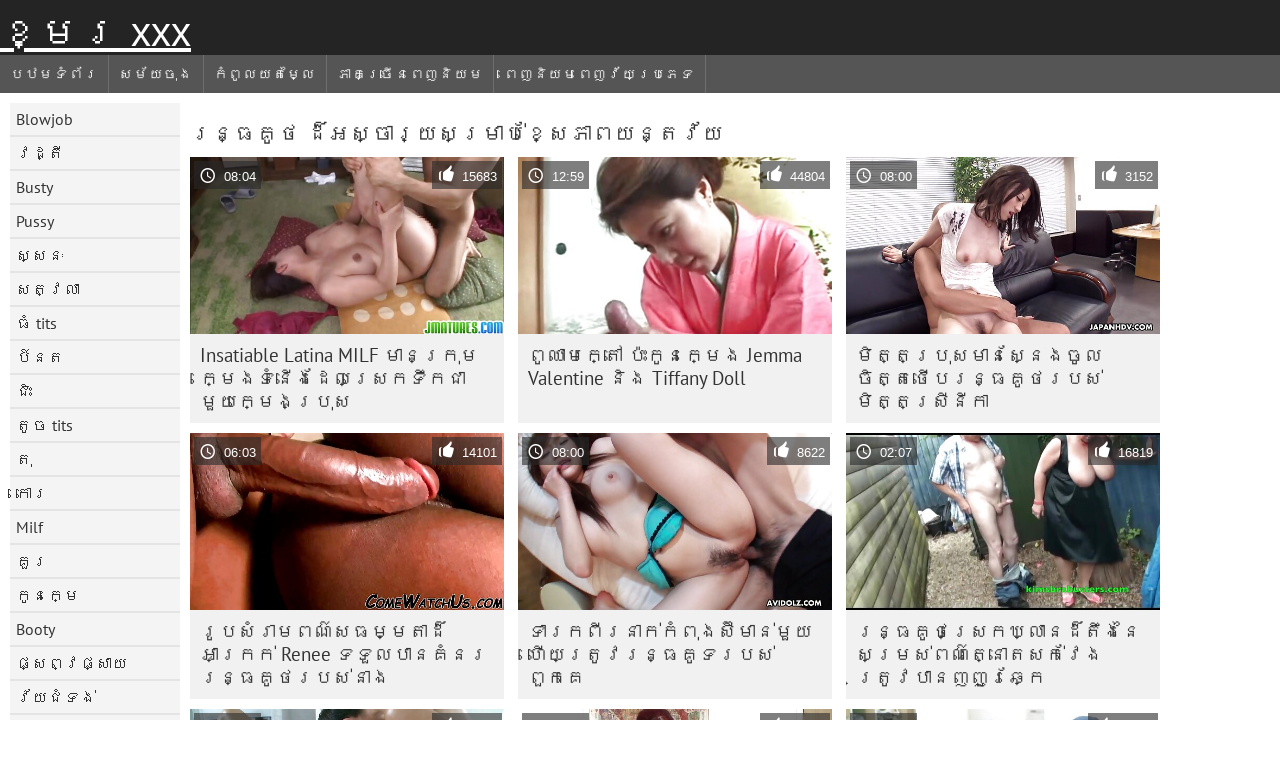

--- FILE ---
content_type: text/html; charset=UTF-8
request_url: https://km.phimsexkoche.casa/category/anal/
body_size: 10308
content:
	<!DOCTYPE html><html lang="km">
<head>
	<meta http-equiv="Content-Type" content="text/html; charset=utf-8"/>
	<title>រន្ធគូថ សិចស៊ីសិចក្តៅ  </title>
	<meta name="description" content="រកមើផ្តាច់  រន្ធគូថ ស្សនៈរួមភេទនៅក្នុងគុណភាព hd។ ពិតប្រាកដ  រន្ធគូថ កសិសូរសម្រាប់ឥតគិតថ្លៃនៅលើង្ស៊ី xxx។ ខ្មៅអាស៊ីនិងអឺរ៉ុបវ័យក្មេង  រន្ធគូថ ត្រៀមជាស្រេចដើម្បីទទួលបានវីដេអូក្នុងការ។ "/>
	<meta name="keywords" content="គុណភាពយន្ត,សិចវីដេអូ,សិចស៊ីសិចក្តៅ,ឥតគិតថ្លៃពេញវ័យ "/>
    <base target="_blank">
	<meta name="revisit-after" content="1 day" />
	<meta name="viewport" content="width=device-width, initial-scale=1">
	<meta name="apple-touch-fullscreen" content="yes">

	<link rel="shortcut icon" type="image/x-icon" href="/images/favicon.ico" />
</head>
<body>
<link href="/css/style.css?v=57" rel="stylesheet" type="text/css"/>
<style>
@media (max-width:479px){
.pornkvideos img {width:402px}
.pornkvideos img {height:225.3px}
}
</style>
<div id="wrapper">
		<div class="header">
			<div class="fpart">
				<div class="menumob"></div>
				<a href="/" style="color: white; font-size: 40px;">ខ្មែរ xxx</a>
			
			</div>

<div id="mobnav"><div id="layout"></div>
	<div id="mobomenu">
<div class="clear"></div>
		<div class="nav_menu">

						<div class="nav_links">
				<a href="/" id="item1" title="បឋមទំព័រ " >បឋមទំព័រ </a>
				<a href="/" id="item2" title="ក្តៅសិចរន្ត " >ក្តៅសិចរន្ត </a>
				<span id="vids"><a href="/latest-updates.html"  class="selected" id="item3" title="សម័យចុង " >សម័យចុង </a>
				<a href="/top-rated.html" id="item4" title="កំពូលយតម្លៃ " >កំពូលយតម្លៃ </a>
				<a href="/most-popular.html" id="item5" title="ភាគច្រើនពេញនិយម " >ភាគច្រើនពេញនិយម </a></span>
				<a href="#" id="catlink" title="ប្រភេទទាំងអស់ ">ប្រភេទទាំងអស់ </a>
				<a href="/categories.html" title="ពេញនិយមពេញវ័យប្រភេទ " id="item7">ពេញនិយមពេញវ័យប្រភេទ </a>
				
			</div>

			<div class="clear"></div>
		</div>
	</div>
	<div id="mobexit"></div>
</div>
</div>
<div class="clear"></div>﻿<div id="l_categories" class="showcat">
		<a href="#" class="back">ត្រឡប់ </a>
	<a href="/category/blowjob/">Blowjob</a>
	
	
<a href="/category/brunette/">វដ្តី</a>
	
	
<a href="/category/busty/">Busty</a>
	
	
<a href="/category/pussy/">Pussy</a>
	
	
<a href="/category/hardcore/">ស្សនៈ</a>
	
	
<a href="/category/ass/">សត្វលា</a>
	
	
<a href="/category/big+tits/">ធំ tits</a>
	
	
<a href="/category/blonde/">ប៍នត</a>
	
	
<a href="/category/riding/">ជិះ</a>
	
	
<a href="/category/small+tits/">តូច tits</a>
	
	
<a href="/category/doggy/">តុ</a>
	
	
<a href="/category/shaved/">កោរ</a>
	
	
<a href="/category/milf/">Milf</a>
	
	
<a href="/category/cute/">គួរ</a>
	
	
<a href="/category/babes/">កូនក្មេ</a>
	
	
<a href="/category/booty/">Booty</a>
	
	
<a href="/category/missionary/">ផ្សព្វផ្សាយ</a>
	
	
<a href="/category/teens/">វ័យជំទង់</a>
	
	
<a href="/category/cowgirl/">ម្ទេស</a>
	
	
<a href="/category/beauty/">សម្ផស្ស</a>
	
	
<a href="/category/threesome/">ទាំងបី</a>
	
	
<a href="/category/hot/">ក្តៅ</a>
	
	
<a href="/category/pussy+licking/">គ្រប់គ្នា Pussy</a>
	
	
<a href="/category/horny/">Horny</a>
	
	
<a href="/category/slut/">ស្លុត</a>
	
	
<a href="/category/stockings/">ស្រោមជើង</a>
	
	
<a href="/category/asian/">អាស៊ី</a>
	
	
<a href="/category/anal/">រន្ធគូថ</a>
	
	
<a href="/category/masturbate/">សង្សារ</a>
	
	
<a href="/category/toys/">ក្មេងលេង</a>
	
	
<a href="/category/natural/">ធម្មជាតិ</a>
	
	
<a href="/category/lesbian/">ស្ត្រីស្រឡាញ់ស្ត្រី</a>
	
	
<a href="/category/hairy/">មានរោម</a>
	
	
<a href="/category/japanese/">ជប៉ុន</a>
	
	
<a href="/category/hd/">Hd</a>
	
	
<a href="/category/amateur/">ស្ម័គ្រ</a>
	
	
<a href="/category/big+cock/">ធំផ្អៀង</a>
	
	
<a href="/category/black/">ខ្មៅ</a>
	
	
<a href="/category/cumshot/">Cumshot</a>
	
	
<a href="/category/deepthroat/">Deepthroat</a>
	
	
<a href="/category/fingering/">ដៃចង្អុល</a>
	
	
<a href="/category/strip/">បន្ទះ</a>
	
	
<a href="/category/panties/">ខោ</a>
	
	
<a href="/category/sweet/">ផ្អែម</a>
	
	
<a href="/category/pornstars/">Pornstars</a>
	
	
<a href="/category/lingerie/">ទ្រ</a>
	
	
<a href="/category/bbc/">Bbc</a>
	
	
<a href="/category/outdoor/">ក្រៅ</a>
	
	
<a href="/category/solo/">ទោល</a>
	
	

<a href="https://km.bhidio.com/" target="_blank" style="background-color: #d9d9d9;">វីដេអូសិច</a>
	
	
	<a href="https://km.pornoreife.com/" target="_blank" style="background-color: #d9d9d9;">សិចឥណ្ឌា</a>
	
	
	<a href="https://km.pornogreece.com/" target="_blank" style="background-color: #d9d9d9;">វីដេអូសិចស៊ី</a>
	
	
	<a href="https://km.filmserotiek.com/" target="_blank" style="background-color: #d9d9d9;">ស្រើបន្ត </a>
	
	
	<a href="https://km.gratisreifefrauen.com/" target="_blank" style="background-color: #d9d9d9;">ចាស់ទុំរួមភេទ </a>
	
	
	<a href="https://km.videovecchietroie.com/" target="_blank" style="background-color: #d9d9d9;">ឥតគិតថ្លៃវីដេអូសិច </a>
	
	
	<a href="https://km.seksavid.com/" target="_blank" style="background-color: #d9d9d9;">ការរួមភេទចាស់ទុំ</a>
	
	
	<a href="https://km.meisjeneuken.net/" target="_blank" style="background-color: #d9d9d9;">ច្នៃសិច </a>
	
	
	<a href="https://km.sexfilmpjesgratis.org/" target="_blank" style="background-color: #d9d9d9;">សិចក្តៅ</a>
	
	
	<a href="https://km.reifefrauensex.org/" target="_blank" style="background-color: #d9d9d9;">សិចចាស់</a>
	
	
	<a href="https://km.gratissexfilms.org/" target="_blank" style="background-color: #d9d9d9;">វីដេអូអាសអាភាស</a>
	
	
	<a href="https://km.filmpornononna.com/" target="_blank" style="background-color: #d9d9d9;">Granny សិច </a>
	
	
	<a href="https://km.filmesxgratuits.com/" target="_blank" style="background-color: #d9d9d9;">សិចសិច</a>
	
	
	<a href="https://km.sexenoire.com/" target="_blank" style="background-color: #d9d9d9;">អាសអាភាស</a>
	
	
	<a href="https://km.videosxxxcerdas.net/" target="_blank" style="background-color: #d9d9d9;">សិចខ្មែរ</a>
	
	
	<a href="https://km.gratisseksfilm.com/" target="_blank" style="background-color: #d9d9d9;">ឈុតសិច </a>
	
	
	<a href="https://km.erotischefilmpjes.net/" target="_blank" style="background-color: #d9d9d9;">វីដេអូស្រើបស្រាល </a>
	
	
	<a href="https://km.videoamatorialigratuiti.com/" target="_blank" style="background-color: #d9d9d9;">ទុំសិច </a>
	
	
	<a href="https://km.reifensex.org/" target="_blank" style="background-color: #d9d9d9;">ការរួមភេទដោយឥតគិតថ្លៃ</a>
	
	
	<a href="https://km.sexfilmgratiskijken.com/" target="_blank" style="background-color: #d9d9d9;">សិចប្តីប្រពន្ធ </a>
	
	
			<div class="clear"></div>
</div><div id="main_content">
<h1 class="porntitle fleft">រន្ធគូថ ដ៏អស្ចារ្យសម្រាប់ខ្សែភាពយន្តវ័យ </h1>
																									<div class="clear"></div>
<div class="pornkvideos"><div class="wrap">
	<div class="vid_info">
		<a href="/video/9856/insatiable-latina-milf-%E1%9E%98-%E1%9E%93%E1%9E%80-%E1%9E%9A-%E1%9E%98%E1%9E%80-%E1%9E%98-%E1%9E%84%E1%9E%91-%E1%9E%93-%E1%9E%84%E1%9E%8A-%E1%9E%9B%E1%9E%9F-%E1%9E%9A-%E1%9E%80%E1%9E%91-%E1%9E%80%E1%9E%87-%E1%9E%98-%E1%9E%99%E1%9E%80-%E1%9E%98-%E1%9E%84%E1%9E%94-%E1%9E%9A-%E1%9E%9F/"><img src="https://km.phimsexkoche.casa/media/thumbs/6/v09856.jpg?1654655969" alt="Insatiable Latina MILF មានក្រុមក្មេងទំនើងដែលស្រេកទឹកជាមួយក្មេងប្រុស"   ></a>
		<div class="vlength">08:04</div>
		<div class="likes">15683</div>
	</div>
	<h2><a href="/video/9856/insatiable-latina-milf-%E1%9E%98-%E1%9E%93%E1%9E%80-%E1%9E%9A-%E1%9E%98%E1%9E%80-%E1%9E%98-%E1%9E%84%E1%9E%91-%E1%9E%93-%E1%9E%84%E1%9E%8A-%E1%9E%9B%E1%9E%9F-%E1%9E%9A-%E1%9E%80%E1%9E%91-%E1%9E%80%E1%9E%87-%E1%9E%98-%E1%9E%99%E1%9E%80-%E1%9E%98-%E1%9E%84%E1%9E%94-%E1%9E%9A-%E1%9E%9F/" title="Insatiable Latina MILF មានក្រុមក្មេងទំនើងដែលស្រេកទឹកជាមួយក្មេងប្រុស" class="hl" style="height: 69px;">Insatiable Latina MILF មានក្រុមក្មេងទំនើងដែលស្រេកទឹកជាមួយក្មេងប្រុស</a></h2>
</div></div>
<div class="pornkvideos"><div class="wrap">
	<div class="vid_info">
		<a href="https://km.phimsexkoche.casa/link.php"><img src="https://km.phimsexkoche.casa/media/thumbs/5/v00855.jpg?1654054965" alt="ពូឈាមក្តៅ ប៉ះកូនក្មេង Jemma Valentine និង Tiffany Doll"   ></a>
		<div class="vlength">12:59</div>
		<div class="likes">44804</div>
	</div>
	<h2><a href="https://km.phimsexkoche.casa/link.php" title="ពូឈាមក្តៅ ប៉ះកូនក្មេង Jemma Valentine និង Tiffany Doll" class="hl" style="height: 69px;">ពូឈាមក្តៅ ប៉ះកូនក្មេង Jemma Valentine និង Tiffany Doll</a></h2>
</div></div>
<div class="pornkvideos"><div class="wrap">
	<div class="vid_info">
		<a href="https://km.phimsexkoche.casa/link.php"><img src="https://km.phimsexkoche.casa/media/thumbs/1/v01051.jpg?1655609210" alt="មិត្ត​ប្រុស​មាន​ស្នែង​ចូល​ចិត្ត​ថើប​រន្ធ​គូថ​របស់​មិត្ត​ស្រី​នីកា"   ></a>
		<div class="vlength">08:00</div>
		<div class="likes">3152</div>
	</div>
	<h2><a href="https://km.phimsexkoche.casa/link.php" title="មិត្ត​ប្រុស​មាន​ស្នែង​ចូល​ចិត្ត​ថើប​រន្ធ​គូថ​របស់​មិត្ត​ស្រី​នីកា" class="hl" style="height: 69px;">មិត្ត​ប្រុស​មាន​ស្នែង​ចូល​ចិត្ត​ថើប​រន្ធ​គូថ​របស់​មិត្ត​ស្រី​នីកា</a></h2>
</div></div>
<div class="pornkvideos"><div class="wrap">
	<div class="vid_info">
		<a href="/video/7245/%E1%9E%9A-%E1%9E%94-%E1%9E%9F-%E1%9E%9A-%E1%9E%98-%E1%9E%96%E1%9E%8E-%E1%9E%9F-%E1%9E%92%E1%9E%98-%E1%9E%98%E1%9E%8F-%E1%9E%8A-%E1%9E%A2-%E1%9E%80-%E1%9E%9A%E1%9E%80-renee-%E1%9E%91%E1%9E%91-%E1%9E%9B-%E1%9E%94-%E1%9E%93-%E1%9E%82-%E1%9E%93%E1%9E%9A-%E1%9E%9A%E1%9E%93-%E1%9E%92-%E1%9E%82-%E1%9E%90-%E1%9E%9A%E1%9E%94%E1%9E%9F-%E1%9E%93-%E1%9E%84/"><img src="https://km.phimsexkoche.casa/media/thumbs/5/v07245.jpg?1653306209" alt="រូប​សំរាម​ពណ៌​ស​ធម្មតា​ដ៏​អាក្រក់ Renee ទទួល​បាន​គំនរ​រន្ធ​គូថ​របស់​នាង"   ></a>
		<div class="vlength">06:03</div>
		<div class="likes">14101</div>
	</div>
	<h2><a href="/video/7245/%E1%9E%9A-%E1%9E%94-%E1%9E%9F-%E1%9E%9A-%E1%9E%98-%E1%9E%96%E1%9E%8E-%E1%9E%9F-%E1%9E%92%E1%9E%98-%E1%9E%98%E1%9E%8F-%E1%9E%8A-%E1%9E%A2-%E1%9E%80-%E1%9E%9A%E1%9E%80-renee-%E1%9E%91%E1%9E%91-%E1%9E%9B-%E1%9E%94-%E1%9E%93-%E1%9E%82-%E1%9E%93%E1%9E%9A-%E1%9E%9A%E1%9E%93-%E1%9E%92-%E1%9E%82-%E1%9E%90-%E1%9E%9A%E1%9E%94%E1%9E%9F-%E1%9E%93-%E1%9E%84/" title="រូប​សំរាម​ពណ៌​ស​ធម្មតា​ដ៏​អាក្រក់ Renee ទទួល​បាន​គំនរ​រន្ធ​គូថ​របស់​នាង" class="hl" style="height: 69px;">រូប​សំរាម​ពណ៌​ស​ធម្មតា​ដ៏​អាក្រក់ Renee ទទួល​បាន​គំនរ​រន្ធ​គូថ​របស់​នាង</a></h2>
</div></div>
<div class="pornkvideos"><div class="wrap">
	<div class="vid_info">
		<a href="https://km.phimsexkoche.casa/link.php"><img src="https://km.phimsexkoche.casa/media/thumbs/8/v02208.jpg?1656645524" alt="ទារក​ពីរ​នាក់​កំពុង​ស៊ី​មាន់​មួយ ហើយ​ត្រូវ​រន្ធ​គូទ​របស់​ពួកគេ"   ></a>
		<div class="vlength">08:00</div>
		<div class="likes">8622</div>
	</div>
	<h2><a href="https://km.phimsexkoche.casa/link.php" title="ទារក​ពីរ​នាក់​កំពុង​ស៊ី​មាន់​មួយ ហើយ​ត្រូវ​រន្ធ​គូទ​របស់​ពួកគេ" class="hl" style="height: 69px;">ទារក​ពីរ​នាក់​កំពុង​ស៊ី​មាន់​មួយ ហើយ​ត្រូវ​រន្ធ​គូទ​របស់​ពួកគេ</a></h2>
</div></div>
<div class="pornkvideos"><div class="wrap">
	<div class="vid_info">
		<a href="/video/8162/%E1%9E%9A%E1%9E%93-%E1%9E%92%E1%9E%82-%E1%9E%90%E1%9E%9F-%E1%9E%9A-%E1%9E%80%E1%9E%83-%E1%9E%9B-%E1%9E%93%E1%9E%8A-%E1%9E%8F-%E1%9E%84%E1%9E%93-%E1%9E%9F%E1%9E%98-%E1%9E%9A%E1%9E%9F-%E1%9E%96%E1%9E%8E-%E1%9E%8F-%E1%9E%93-%E1%9E%8F%E1%9E%9F%E1%9E%80-%E1%9E%9C-%E1%9E%84%E1%9E%8F-%E1%9E%9A-%E1%9E%9C%E1%9E%94-%E1%9E%93%E1%9E%89%E1%9E%89-%E1%9E%9A%E1%9E%86-%E1%9E%80-/"><img src="https://km.phimsexkoche.casa/media/thumbs/2/v08162.jpg?1656211036" alt="រន្ធគូថស្រេកឃ្លានដ៏តឹងនៃសម្រស់ពណ៌ត្នោតសក់វែងត្រូវបានញញួរឆ្កែ"   ></a>
		<div class="vlength">02:07</div>
		<div class="likes">16819</div>
	</div>
	<h2><a href="/video/8162/%E1%9E%9A%E1%9E%93-%E1%9E%92%E1%9E%82-%E1%9E%90%E1%9E%9F-%E1%9E%9A-%E1%9E%80%E1%9E%83-%E1%9E%9B-%E1%9E%93%E1%9E%8A-%E1%9E%8F-%E1%9E%84%E1%9E%93-%E1%9E%9F%E1%9E%98-%E1%9E%9A%E1%9E%9F-%E1%9E%96%E1%9E%8E-%E1%9E%8F-%E1%9E%93-%E1%9E%8F%E1%9E%9F%E1%9E%80-%E1%9E%9C-%E1%9E%84%E1%9E%8F-%E1%9E%9A-%E1%9E%9C%E1%9E%94-%E1%9E%93%E1%9E%89%E1%9E%89-%E1%9E%9A%E1%9E%86-%E1%9E%80-/" title="រន្ធគូថស្រេកឃ្លានដ៏តឹងនៃសម្រស់ពណ៌ត្នោតសក់វែងត្រូវបានញញួរឆ្កែ" class="hl" style="height: 69px;">រន្ធគូថស្រេកឃ្លានដ៏តឹងនៃសម្រស់ពណ៌ត្នោតសក់វែងត្រូវបានញញួរឆ្កែ</a></h2>
</div></div>
<div class="pornkvideos"><div class="wrap">
	<div class="vid_info">
		<a href="https://km.phimsexkoche.casa/link.php"><img src="https://km.phimsexkoche.casa/media/thumbs/2/v09472.jpg?1652427042" alt="Angel Smalls រាងតូចច្រលឹង លិង្គធំ ហោះឡើង"   ></a>
		<div class="vlength">06:09</div>
		<div class="likes">24410</div>
	</div>
	<h2><a href="https://km.phimsexkoche.casa/link.php" title="Angel Smalls រាងតូចច្រលឹង លិង្គធំ ហោះឡើង" class="hl" style="height: 69px;">Angel Smalls រាងតូចច្រលឹង លិង្គធំ ហោះឡើង</a></h2>
</div></div>
<div class="pornkvideos"><div class="wrap">
	<div class="vid_info">
		<a href="/video/657/wench-%E1%9E%8A-%E1%9E%9B%E1%9E%94%E1%9E%84-%E1%9E%80%E1%9E%A0-%E1%9E%8F-candy-love-%E1%9E%95-%E1%9E%8F%E1%9E%9B-%E1%9E%97-%E1%9E%96%E1%9E%85-%E1%9E%9A%E1%9E%94-%E1%9E%80%E1%9E%85-%E1%9E%9A%E1%9E%94%E1%9E%9B-%E1%9E%93-%E1%9E%84%E1%9E%85-%E1%9E%80-%E1%9E%85-%E1%9E%9B%E1%9E%9A%E1%9E%93-%E1%9E%92%E1%9E%82-%E1%9E%90%E1%9E%9A%E1%9E%94%E1%9E%9F-%E1%9E%93-%E1%9E%84/"><img src="https://km.phimsexkoche.casa/media/thumbs/7/v00657.jpg?1653533706" alt="Wench ដែលបង្កហេតុ Candy Love ផ្តល់ភាពច្របូកច្របល់ និងចាក់ចូលរន្ធគូថរបស់នាង"   ></a>
		<div class="vlength">04:30</div>
		<div class="likes">10299</div>
	</div>
	<h2><a href="/video/657/wench-%E1%9E%8A-%E1%9E%9B%E1%9E%94%E1%9E%84-%E1%9E%80%E1%9E%A0-%E1%9E%8F-candy-love-%E1%9E%95-%E1%9E%8F%E1%9E%9B-%E1%9E%97-%E1%9E%96%E1%9E%85-%E1%9E%9A%E1%9E%94-%E1%9E%80%E1%9E%85-%E1%9E%9A%E1%9E%94%E1%9E%9B-%E1%9E%93-%E1%9E%84%E1%9E%85-%E1%9E%80-%E1%9E%85-%E1%9E%9B%E1%9E%9A%E1%9E%93-%E1%9E%92%E1%9E%82-%E1%9E%90%E1%9E%9A%E1%9E%94%E1%9E%9F-%E1%9E%93-%E1%9E%84/" title="Wench ដែលបង្កហេតុ Candy Love ផ្តល់ភាពច្របូកច្របល់ និងចាក់ចូលរន្ធគូថរបស់នាង" class="hl" style="height: 69px;">Wench ដែលបង្កហេតុ Candy Love ផ្តល់ភាពច្របូកច្របល់ និងចាក់ចូលរន្ធគូថរបស់នាង</a></h2>
</div></div>
<div class="pornkvideos"><div class="wrap">
	<div class="vid_info">
		<a href="https://km.phimsexkoche.casa/link.php"><img src="https://km.phimsexkoche.casa/media/thumbs/3/v09893.jpg?1656211028" alt="ឆ្កេញីឡាទីនដ៏គួរឱ្យស្រឡាញ់ និងប៍នតង់ដេងស្លូតបូត សូមស្ទូចដ៏ឃោរឃៅមួយនៅលើគ្រែ"   ></a>
		<div class="vlength">09:44</div>
		<div class="likes">21196</div>
	</div>
	<h2><a href="https://km.phimsexkoche.casa/link.php" title="ឆ្កេញីឡាទីនដ៏គួរឱ្យស្រឡាញ់ និងប៍នតង់ដេងស្លូតបូត សូមស្ទូចដ៏ឃោរឃៅមួយនៅលើគ្រែ" class="hl" style="height: 69px;">ឆ្កេញីឡាទីនដ៏គួរឱ្យស្រឡាញ់ និងប៍នតង់ដេងស្លូតបូត សូមស្ទូចដ៏ឃោរឃៅមួយនៅលើគ្រែ</a></h2>
</div></div>
<div class="pornkvideos"><div class="wrap">
	<div class="vid_info">
		<a href="https://km.phimsexkoche.casa/link.php"><img src="https://km.phimsexkoche.casa/media/thumbs/3/v02133.jpg?1653274379" alt="ទន្សាយ​ដ៏​តឹង​និង​សើម​របស់​នាង​ត្រូវ​បាន fucked ដោយ​ពីរ​នាក់​"   ></a>
		<div class="vlength">12:01</div>
		<div class="likes">2680</div>
	</div>
	<h2><a href="https://km.phimsexkoche.casa/link.php" title="ទន្សាយ​ដ៏​តឹង​និង​សើម​របស់​នាង​ត្រូវ​បាន fucked ដោយ​ពីរ​នាក់​" class="hl" style="height: 69px;">ទន្សាយ​ដ៏​តឹង​និង​សើម​របស់​នាង​ត្រូវ​បាន fucked ដោយ​ពីរ​នាក់​</a></h2>
</div></div>
<div class="pornkvideos"><div class="wrap">
	<div class="vid_info">
		<a href="https://km.phimsexkoche.casa/link.php"><img src="https://km.phimsexkoche.casa/media/thumbs/3/v08193.jpg?1652287481" alt="នីមផូសក់ស្រាលស្រទន់បន្តិចដែលមានដើមទ្រូងធំ ធ្វើឱ្យមានការភ្ញាក់ផ្អើលយ៉ាងខ្លាំង"   ></a>
		<div class="vlength">05:03</div>
		<div class="likes">5635</div>
	</div>
	<h2><a href="https://km.phimsexkoche.casa/link.php" title="នីមផូសក់ស្រាលស្រទន់បន្តិចដែលមានដើមទ្រូងធំ ធ្វើឱ្យមានការភ្ញាក់ផ្អើលយ៉ាងខ្លាំង" class="hl" style="height: 69px;">នីមផូសក់ស្រាលស្រទន់បន្តិចដែលមានដើមទ្រូងធំ ធ្វើឱ្យមានការភ្ញាក់ផ្អើលយ៉ាងខ្លាំង</a></h2>
</div></div>
<div class="pornkvideos"><div class="wrap">
	<div class="vid_info">
		<a href="https://km.phimsexkoche.casa/link.php"><img src="https://km.phimsexkoche.casa/media/thumbs/2/v02442.jpg?1652213693" alt="ស្រស់ស្អាត និងស៊ិចស៊ី Valentina Cross ចូលចិត្តចាប់គូថរបស់នាង"   ></a>
		<div class="vlength">10:49</div>
		<div class="likes">4811</div>
	</div>
	<h2><a href="https://km.phimsexkoche.casa/link.php" title="ស្រស់ស្អាត និងស៊ិចស៊ី Valentina Cross ចូលចិត្តចាប់គូថរបស់នាង" class="hl" style="height: 69px;">ស្រស់ស្អាត និងស៊ិចស៊ី Valentina Cross ចូលចិត្តចាប់គូថរបស់នាង</a></h2>
</div></div>
<div class="pornkvideos"><div class="wrap">
	<div class="vid_info">
		<a href="https://km.phimsexkoche.casa/link.php"><img src="https://km.phimsexkoche.casa/media/thumbs/5/v06825.jpg?1653594725" alt="នារី​សក់​ទង់ដែង​សក់​ទង់ដែង​ដែល​មាន​សក់​ស្កូវ​យក BBCs ក្នុង​រន្ធ​ទាំង​ពីរ​របស់​នាង"   ></a>
		<div class="vlength">06:00</div>
		<div class="likes">14883</div>
	</div>
	<h2><a href="https://km.phimsexkoche.casa/link.php" title="នារី​សក់​ទង់ដែង​សក់​ទង់ដែង​ដែល​មាន​សក់​ស្កូវ​យក BBCs ក្នុង​រន្ធ​ទាំង​ពីរ​របស់​នាង" class="hl" style="height: 69px;">នារី​សក់​ទង់ដែង​សក់​ទង់ដែង​ដែល​មាន​សក់​ស្កូវ​យក BBCs ក្នុង​រន្ធ​ទាំង​ពីរ​របស់​នាង</a></h2>
</div></div>
<div class="pornkvideos"><div class="wrap">
	<div class="vid_info">
		<a href="/video/7477/%E1%9E%93-%E1%9E%84-claire-%E1%9E%9F-%E1%9E%9A-%E1%9E%80%E1%9E%90-%E1%9E%84-%E1%9E%9A%E1%9E%99-%E1%9E%84%E1%9E%85-%E1%9E%9F-%E1%9E%8A-%E1%9E%99%E1%9E%80%E1%9E%8A-%E1%9E%96%E1%9E%80%E1%9E%81-%E1%9E%9B-%E1%9E%89-%E1%9E%8A-%E1%9E%81-%E1%9E%9B-%E1%9E%84%E1%9E%98-%E1%9E%99%E1%9E%85-%E1%9E%9B%E1%9E%91-%E1%9E%80-%E1%9E%93-%E1%9E%84%E1%9E%9A%E1%9E%93-%E1%9E%92%E1%9E%82-%E1%9E%90%E1%9E%9A%E1%9E%94%E1%9E%9F-%E1%9E%93-%E1%9E%84/"><img src="https://km.phimsexkoche.casa/media/thumbs/7/v07477.jpg?1653047277" alt="នាង Claire ស្រែកថ្ងូរយ៉ាងចាស់ដៃ យកដុំពកខ្លាញ់ដ៏ខ្លាំងមួយចូលទៅក្នុងរន្ធគូថរបស់នាង"   ></a>
		<div class="vlength">05:31</div>
		<div class="likes">7346</div>
	</div>
	<h2><a href="/video/7477/%E1%9E%93-%E1%9E%84-claire-%E1%9E%9F-%E1%9E%9A-%E1%9E%80%E1%9E%90-%E1%9E%84-%E1%9E%9A%E1%9E%99-%E1%9E%84%E1%9E%85-%E1%9E%9F-%E1%9E%8A-%E1%9E%99%E1%9E%80%E1%9E%8A-%E1%9E%96%E1%9E%80%E1%9E%81-%E1%9E%9B-%E1%9E%89-%E1%9E%8A-%E1%9E%81-%E1%9E%9B-%E1%9E%84%E1%9E%98-%E1%9E%99%E1%9E%85-%E1%9E%9B%E1%9E%91-%E1%9E%80-%E1%9E%93-%E1%9E%84%E1%9E%9A%E1%9E%93-%E1%9E%92%E1%9E%82-%E1%9E%90%E1%9E%9A%E1%9E%94%E1%9E%9F-%E1%9E%93-%E1%9E%84/" title="នាង Claire ស្រែកថ្ងូរយ៉ាងចាស់ដៃ យកដុំពកខ្លាញ់ដ៏ខ្លាំងមួយចូលទៅក្នុងរន្ធគូថរបស់នាង" class="hl" style="height: 69px;">នាង Claire ស្រែកថ្ងូរយ៉ាងចាស់ដៃ យកដុំពកខ្លាញ់ដ៏ខ្លាំងមួយចូលទៅក្នុងរន្ធគូថរបស់នាង</a></h2>
</div></div>
<div class="pornkvideos"><div class="wrap">
	<div class="vid_info">
		<a href="/video/5567/%E1%9E%80-%E1%9E%93%E1%9E%98-%E1%9E%93-auburn-%E1%9E%8A-%E1%9E%9B%E1%9E%98-%E1%9E%93%E1%9E%9B-%E1%9E%8A-%E1%9E%92-%E1%9E%96%E1%9E%8F-%E1%9E%81-%E1%9E%9B-%E1%9E%93-%E1%9E%8A-%E1%9E%98-%E1%9E%94-%E1%9E%B1-%E1%9E%99%E1%9E%98-%E1%9E%93%E1%9E%80-%E1%9E%9A%E1%9E%86%E1%9E%80-%E1%9E%99-%E1%9E%84%E1%9E%81-%E1%9E%9B-%E1%9E%84/"><img src="https://km.phimsexkoche.casa/media/thumbs/7/v05567.jpg?1652191165" alt="កូនមាន់ Auburn ដែលមានលាដ៏ធំ ពត់ខ្លួន ដើម្បីឱ្យមានការឆក់យ៉ាងខ្លាំង"   ></a>
		<div class="vlength">10:00</div>
		<div class="likes">11215</div>
	</div>
	<h2><a href="/video/5567/%E1%9E%80-%E1%9E%93%E1%9E%98-%E1%9E%93-auburn-%E1%9E%8A-%E1%9E%9B%E1%9E%98-%E1%9E%93%E1%9E%9B-%E1%9E%8A-%E1%9E%92-%E1%9E%96%E1%9E%8F-%E1%9E%81-%E1%9E%9B-%E1%9E%93-%E1%9E%8A-%E1%9E%98-%E1%9E%94-%E1%9E%B1-%E1%9E%99%E1%9E%98-%E1%9E%93%E1%9E%80-%E1%9E%9A%E1%9E%86%E1%9E%80-%E1%9E%99-%E1%9E%84%E1%9E%81-%E1%9E%9B-%E1%9E%84/" title="កូនមាន់ Auburn ដែលមានលាដ៏ធំ ពត់ខ្លួន ដើម្បីឱ្យមានការឆក់យ៉ាងខ្លាំង" class="hl" style="height: 69px;">កូនមាន់ Auburn ដែលមានលាដ៏ធំ ពត់ខ្លួន ដើម្បីឱ្យមានការឆក់យ៉ាងខ្លាំង</a></h2>
</div></div>
<div class="pornkvideos"><div class="wrap">
	<div class="vid_info">
		<a href="/video/6164/%E1%9E%8F-%E1%9E%9A-%E1%9E%9F-%E1%9E%85-%E1%9E%9F-%E1%9E%9F-%E1%9E%85-%E1%9E%9F%E1%9E%81-%E1%9E%85-%E1%9E%80-%E1%9E%91-%E1%9E%9A-%E1%9E%8E-%E1%9E%99%E1%9E%80-%E1%9E%98-%E1%9E%93-%E1%9E%92-%E1%9E%85-%E1%9E%9B-%E1%9E%9A%E1%9E%93-%E1%9E%92-%E1%9E%82-%E1%9E%90-%E1%9E%87-/"><img src="https://km.phimsexkoche.casa/media/thumbs/4/v06164.jpg?1654737895" alt="តារា​សិច​ស៊ី​សាច់​សខ្ចី កាទ្រីណា យក​មាន់​ធំ​ចូល​រន្ធ​គូថ​ជិះ"   ></a>
		<div class="vlength">12:39</div>
		<div class="likes">5718</div>
	</div>
	<h2><a href="/video/6164/%E1%9E%8F-%E1%9E%9A-%E1%9E%9F-%E1%9E%85-%E1%9E%9F-%E1%9E%9F-%E1%9E%85-%E1%9E%9F%E1%9E%81-%E1%9E%85-%E1%9E%80-%E1%9E%91-%E1%9E%9A-%E1%9E%8E-%E1%9E%99%E1%9E%80-%E1%9E%98-%E1%9E%93-%E1%9E%92-%E1%9E%85-%E1%9E%9B-%E1%9E%9A%E1%9E%93-%E1%9E%92-%E1%9E%82-%E1%9E%90-%E1%9E%87-/" title="តារា​សិច​ស៊ី​សាច់​សខ្ចី កាទ្រីណា យក​មាន់​ធំ​ចូល​រន្ធ​គូថ​ជិះ" class="hl" style="height: 69px;">តារា​សិច​ស៊ី​សាច់​សខ្ចី កាទ្រីណា យក​មាន់​ធំ​ចូល​រន្ធ​គូថ​ជិះ</a></h2>
</div></div>
<div class="pornkvideos"><div class="wrap">
	<div class="vid_info">
		<a href="/video/9831/%E1%9E%80-%E1%9E%98-%E1%9E%84%E1%9E%9F-%E1%9E%9A-%E1%9E%9F-%E1%9E%85%E1%9E%9F-%E1%9E%86-%E1%9E%84-%E1%9E%89-gitta-blond-%E1%9E%91%E1%9E%91-%E1%9E%9B-%E1%9E%94-%E1%9E%93-%E1%9E%80-%E1%9E%9A-%E1%9E%9B-%E1%9E%8F-%E1%9E%87%E1%9E%84-%E1%9E%82%E1%9E%84-%E1%9E%94%E1%9E%93-%E1%9E%91-%E1%9E%94-%E1%9E%96-%E1%9E%80-%E1%9E%8F-%E1%9E%94-%E1%9E%96%E1%9E%84-%E1%9E%80/"><img src="https://km.phimsexkoche.casa/media/thumbs/1/v09831.jpg?1656387163" alt="ក្មេងស្រីសិចស៊ីឆ្ងាញ់ Gitta Blond ទទួល​បាន​ការ​លុត​ជង្គង់​បន្ទាប់ពី​ក្តៅ​បំពង់ក"   ></a>
		<div class="vlength">06:30</div>
		<div class="likes">9754</div>
	</div>
	<h2><a href="/video/9831/%E1%9E%80-%E1%9E%98-%E1%9E%84%E1%9E%9F-%E1%9E%9A-%E1%9E%9F-%E1%9E%85%E1%9E%9F-%E1%9E%86-%E1%9E%84-%E1%9E%89-gitta-blond-%E1%9E%91%E1%9E%91-%E1%9E%9B-%E1%9E%94-%E1%9E%93-%E1%9E%80-%E1%9E%9A-%E1%9E%9B-%E1%9E%8F-%E1%9E%87%E1%9E%84-%E1%9E%82%E1%9E%84-%E1%9E%94%E1%9E%93-%E1%9E%91-%E1%9E%94-%E1%9E%96-%E1%9E%80-%E1%9E%8F-%E1%9E%94-%E1%9E%96%E1%9E%84-%E1%9E%80/" title="ក្មេងស្រីសិចស៊ីឆ្ងាញ់ Gitta Blond ទទួល​បាន​ការ​លុត​ជង្គង់​បន្ទាប់ពី​ក្តៅ​បំពង់ក" class="hl" style="height: 69px;">ក្មេងស្រីសិចស៊ីឆ្ងាញ់ Gitta Blond ទទួល​បាន​ការ​លុត​ជង្គង់​បន្ទាប់ពី​ក្តៅ​បំពង់ក</a></h2>
</div></div>
<div class="pornkvideos"><div class="wrap">
	<div class="vid_info">
		<a href="/video/7090/%E1%9E%9F%E1%9E%80-%E1%9E%81-%E1%9E%9B-auburn-milf-%E1%9E%91%E1%9E%91-%E1%9E%9B%E1%9E%94-%E1%9E%93%E1%9E%9A%E1%9E%93-%E1%9E%92%E1%9E%82-%E1%9E%90%E1%9E%9A%E1%9E%94%E1%9E%9F-%E1%9E%93-%E1%9E%84%E1%9E%8F-%E1%9E%9A-%E1%9E%9C%E1%9E%94-%E1%9E%93%E1%9E%81-%E1%9E%84%E1%9E%8A-%E1%9E%99%E1%9E%94-%E1%9E%9A%E1%9E%9F%E1%9E%9F-%E1%9E%8E-%E1%9E%84/"><img src="https://km.phimsexkoche.casa/media/thumbs/0/v07090.jpg?1656127449" alt="សក់ខ្លី Auburn MILF ទទួលបានរន្ធគូថរបស់នាងត្រូវបានខួងដោយបុរសសំណាង"   ></a>
		<div class="vlength">04:01</div>
		<div class="likes">6402</div>
	</div>
	<h2><a href="/video/7090/%E1%9E%9F%E1%9E%80-%E1%9E%81-%E1%9E%9B-auburn-milf-%E1%9E%91%E1%9E%91-%E1%9E%9B%E1%9E%94-%E1%9E%93%E1%9E%9A%E1%9E%93-%E1%9E%92%E1%9E%82-%E1%9E%90%E1%9E%9A%E1%9E%94%E1%9E%9F-%E1%9E%93-%E1%9E%84%E1%9E%8F-%E1%9E%9A-%E1%9E%9C%E1%9E%94-%E1%9E%93%E1%9E%81-%E1%9E%84%E1%9E%8A-%E1%9E%99%E1%9E%94-%E1%9E%9A%E1%9E%9F%E1%9E%9F-%E1%9E%8E-%E1%9E%84/" title="សក់ខ្លី Auburn MILF ទទួលបានរន្ធគូថរបស់នាងត្រូវបានខួងដោយបុរសសំណាង" class="hl" style="height: 69px;">សក់ខ្លី Auburn MILF ទទួលបានរន្ធគូថរបស់នាងត្រូវបានខួងដោយបុរសសំណាង</a></h2>
</div></div>
<div class="pornkvideos"><div class="wrap">
	<div class="vid_info">
		<a href="https://km.phimsexkoche.casa/link.php"><img src="https://km.phimsexkoche.casa/media/thumbs/5/v09395.jpg?1654579889" alt="មាន់ជល់មានអារម្មណ៍ស្រួលក្នុងរន្ធគូថរបស់នាងក្នុងក្បាច់ឆ្កែ"   ></a>
		<div class="vlength">12:00</div>
		<div class="likes">4150</div>
	</div>
	<h2><a href="https://km.phimsexkoche.casa/link.php" title="មាន់ជល់មានអារម្មណ៍ស្រួលក្នុងរន្ធគូថរបស់នាងក្នុងក្បាច់ឆ្កែ" class="hl" style="height: 69px;">មាន់ជល់មានអារម្មណ៍ស្រួលក្នុងរន្ធគូថរបស់នាងក្នុងក្បាច់ឆ្កែ</a></h2>
</div></div>
<div class="pornkvideos"><div class="wrap">
	<div class="vid_info">
		<a href="/video/2880/%E1%9E%80-%E1%9E%8F-%E1%9F%97-ffm-%E1%9E%94-%E1%9E%9F-%E1%9E%85-%E1%9E%98-%E1%9E%93-%E1%9E%80-%E1%9E%93-%E1%9E%9F-%E1%9E%9A-%E1%9E%9F-%E1%9E%85%E1%9E%9F-%E1%9E%96-%E1%9E%9A-%E1%9E%93-%E1%9E%80-/"><img src="https://km.phimsexkoche.casa/media/thumbs/0/v02880.jpg?1653708314" alt="ក្តៅៗ FFM បីសាច​មាន​កូន​ស្រី​សិចស៊ី​ពីរ​នាក់។"   ></a>
		<div class="vlength">10:54</div>
		<div class="likes">4351</div>
	</div>
	<h2><a href="/video/2880/%E1%9E%80-%E1%9E%8F-%E1%9F%97-ffm-%E1%9E%94-%E1%9E%9F-%E1%9E%85-%E1%9E%98-%E1%9E%93-%E1%9E%80-%E1%9E%93-%E1%9E%9F-%E1%9E%9A-%E1%9E%9F-%E1%9E%85%E1%9E%9F-%E1%9E%96-%E1%9E%9A-%E1%9E%93-%E1%9E%80-/" title="ក្តៅៗ FFM បីសាច​មាន​កូន​ស្រី​សិចស៊ី​ពីរ​នាក់។" class="hl" style="height: 69px;">ក្តៅៗ FFM បីសាច​មាន​កូន​ស្រី​សិចស៊ី​ពីរ​នាក់។</a></h2>
</div></div>
<div class="pornkvideos"><div class="wrap">
	<div class="vid_info">
		<a href="/video/2205/%E1%9E%93-%E1%9E%84-%E1%9E%8F-%E1%9E%9A-%E1%9E%9C-%E1%9E%94-%E1%9E%93-fucked-%E1%9E%93-%E1%9E%80-%E1%9E%93-%E1%9E%84-pussy-%E1%9E%9F-%E1%9E%98-%E1%9E%93-%E1%9E%84-%E1%9E%9F-%E1%9E%85-%E1%9E%9F-%E1%9E%9A%E1%9E%94%E1%9E%9F-%E1%9E%93-%E1%9E%84-%E1%9E%93-%E1%9E%80-%E1%9E%93-%E1%9E%84-%E1%9E%94%E1%9E%93-%E1%9E%91%E1%9E%94-%E1%9E%82-%E1%9E%84-%E1%9E%9A%E1%9E%94%E1%9E%9F-%E1%9E%93-%E1%9E%84-/"><img src="https://km.phimsexkoche.casa/media/thumbs/5/v02205.jpg?1652980159" alt="នាង​ត្រូវ​បាន​ fucked នៅ​ក្នុង pussy សើម​និង​សិច​ស៊ី​របស់​នាង​នៅ​ក្នុង​បន្ទប់​គេង​របស់​នាង​"   ></a>
		<div class="vlength">08:28</div>
		<div class="likes">3840</div>
	</div>
	<h2><a href="/video/2205/%E1%9E%93-%E1%9E%84-%E1%9E%8F-%E1%9E%9A-%E1%9E%9C-%E1%9E%94-%E1%9E%93-fucked-%E1%9E%93-%E1%9E%80-%E1%9E%93-%E1%9E%84-pussy-%E1%9E%9F-%E1%9E%98-%E1%9E%93-%E1%9E%84-%E1%9E%9F-%E1%9E%85-%E1%9E%9F-%E1%9E%9A%E1%9E%94%E1%9E%9F-%E1%9E%93-%E1%9E%84-%E1%9E%93-%E1%9E%80-%E1%9E%93-%E1%9E%84-%E1%9E%94%E1%9E%93-%E1%9E%91%E1%9E%94-%E1%9E%82-%E1%9E%84-%E1%9E%9A%E1%9E%94%E1%9E%9F-%E1%9E%93-%E1%9E%84-/" title="នាង​ត្រូវ​បាន​ fucked នៅ​ក្នុង pussy សើម​និង​សិច​ស៊ី​របស់​នាង​នៅ​ក្នុង​បន្ទប់​គេង​របស់​នាង​" class="hl" style="height: 69px;">នាង​ត្រូវ​បាន​ fucked នៅ​ក្នុង pussy សើម​និង​សិច​ស៊ី​របស់​នាង​នៅ​ក្នុង​បន្ទប់​គេង​របស់​នាង​</a></h2>
</div></div>
<div class="pornkvideos"><div class="wrap">
	<div class="vid_info">
		<a href="/video/1097/%E1%9E%94-%E1%9E%9A%E1%9E%9F-%E1%9E%9A-%E1%9E%9F-%E1%9E%9F-%E1%9E%8A-%E1%9E%9B-%E1%9E%98-%E1%9E%93-%E1%9E%85-%E1%9E%86-%E1%9E%A2-%E1%9E%8F-%E1%9E%86-%E1%9E%A2%E1%9E%93-%E1%9E%93-%E1%9E%84-olya-%E1%9E%8A-%E1%9E%9B-%E1%9E%9F-%E1%9E%9A-%E1%9E%80-%E1%9E%83-%E1%9E%9B-%E1%9E%93-%E1%9E%9F-%E1%9E%85/"><img src="https://km.phimsexkoche.casa/media/thumbs/7/v01097.jpg?1654137671" alt="បុរស​រុស្ស៊ី​ដែល​មិន​ចេះ​ឆ្អែត​ឆ្អន់​នឹង Olya ដែល​ស្រេក​ឃ្លាន​សិច"   ></a>
		<div class="vlength">05:50</div>
		<div class="likes">3214</div>
	</div>
	<h2><a href="/video/1097/%E1%9E%94-%E1%9E%9A%E1%9E%9F-%E1%9E%9A-%E1%9E%9F-%E1%9E%9F-%E1%9E%8A-%E1%9E%9B-%E1%9E%98-%E1%9E%93-%E1%9E%85-%E1%9E%86-%E1%9E%A2-%E1%9E%8F-%E1%9E%86-%E1%9E%A2%E1%9E%93-%E1%9E%93-%E1%9E%84-olya-%E1%9E%8A-%E1%9E%9B-%E1%9E%9F-%E1%9E%9A-%E1%9E%80-%E1%9E%83-%E1%9E%9B-%E1%9E%93-%E1%9E%9F-%E1%9E%85/" title="បុរស​រុស្ស៊ី​ដែល​មិន​ចេះ​ឆ្អែត​ឆ្អន់​នឹង Olya ដែល​ស្រេក​ឃ្លាន​សិច" class="hl" style="height: 69px;">បុរស​រុស្ស៊ី​ដែល​មិន​ចេះ​ឆ្អែត​ឆ្អន់​នឹង Olya ដែល​ស្រេក​ឃ្លាន​សិច</a></h2>
</div></div>
<div class="pornkvideos"><div class="wrap">
	<div class="vid_info">
		<a href="/video/6557/%E1%9E%9F-%E1%9E%8F-%E1%9E%9A-%E1%9E%96-%E1%9E%9F-%E1%9E%99-%E1%9E%94-%E1%9E%9A-%E1%9E%99%E1%9E%8E-%E1%9E%8A-%E1%9E%9B-%E1%9E%88-%E1%9E%9B-%E1%9E%99-%E1%9E%9F-%E1%9E%80-%E1%9E%81-%E1%9E%9B-%E1%9E%84-%E1%9E%80-%E1%9E%93-%E1%9E%84-%E1%9E%96-%E1%9E%9A-%E1%9E%8F-%E1%9E%9A-%E1%9E%9C-%E1%9E%94-%E1%9E%93-%E1%9E%82-%E1%9E%92-%E1%9E%9C-%E1%9E%B1-%E1%9E%99-%E1%9E%9A%E1%9E%8A-%E1%9E%94-fmm-/"><img src="https://km.phimsexkoche.casa/media/thumbs/7/v06557.jpg?1657846822" alt="ស្ត្រី​ពេស្យា​ប្រ៊ុយណេ​ដែល​ឈ្លើយ​សឹក​ខ្លាំង​ក្នុង​ព្រៃ​ត្រូវ​បាន​គេ​ធ្វើ​ឱ្យ​រដុប (FMM)"   ></a>
		<div class="vlength">04:17</div>
		<div class="likes">9400</div>
	</div>
	<h2><a href="/video/6557/%E1%9E%9F-%E1%9E%8F-%E1%9E%9A-%E1%9E%96-%E1%9E%9F-%E1%9E%99-%E1%9E%94-%E1%9E%9A-%E1%9E%99%E1%9E%8E-%E1%9E%8A-%E1%9E%9B-%E1%9E%88-%E1%9E%9B-%E1%9E%99-%E1%9E%9F-%E1%9E%80-%E1%9E%81-%E1%9E%9B-%E1%9E%84-%E1%9E%80-%E1%9E%93-%E1%9E%84-%E1%9E%96-%E1%9E%9A-%E1%9E%8F-%E1%9E%9A-%E1%9E%9C-%E1%9E%94-%E1%9E%93-%E1%9E%82-%E1%9E%92-%E1%9E%9C-%E1%9E%B1-%E1%9E%99-%E1%9E%9A%E1%9E%8A-%E1%9E%94-fmm-/" title="ស្ត្រី​ពេស្យា​ប្រ៊ុយណេ​ដែល​ឈ្លើយ​សឹក​ខ្លាំង​ក្នុង​ព្រៃ​ត្រូវ​បាន​គេ​ធ្វើ​ឱ្យ​រដុប (FMM)" class="hl" style="height: 69px;">ស្ត្រី​ពេស្យា​ប្រ៊ុយណេ​ដែល​ឈ្លើយ​សឹក​ខ្លាំង​ក្នុង​ព្រៃ​ត្រូវ​បាន​គេ​ធ្វើ​ឱ្យ​រដុប (FMM)</a></h2>
</div></div>
<div class="pornkvideos"><div class="wrap">
	<div class="vid_info">
		<a href="/video/6518/%E1%9E%A2-%E1%9E%93%E1%9E%80%E1%9E%9B-%E1%9E%84%E1%9E%91-%E1%9E%96%E1%9E%80-%E1%9E%A2-%E1%9E%9F-%E1%9E%8A-%E1%9E%80-%E1%9E%8F-%E1%9E%82%E1%9E%82-%E1%9E%80-keanni-lei-%E1%9E%8F-%E1%9E%9A-%E1%9E%9C%E1%9E%80-%E1%9E%9A%E1%9E%80-%E1%9E%9A%E1%9E%9C-%E1%9E%99%E1%9E%85-%E1%9E%9B%E1%9E%96-%E1%9E%9A%E1%9E%8A%E1%9E%84%E1%9E%8A-%E1%9E%9B-%E1%9E%94-%E1%9E%80/"><img src="https://km.phimsexkoche.casa/media/thumbs/8/v06518.jpg?1652773654" alt="អ្នកលេងទំពក់អាស៊ីដ៏ក្តៅគគុក Keanni Lei ត្រូវការការវាយចូលពីរដងដ៏លំបាក"   ></a>
		<div class="vlength">10:45</div>
		<div class="likes">4044</div>
	</div>
	<h2><a href="/video/6518/%E1%9E%A2-%E1%9E%93%E1%9E%80%E1%9E%9B-%E1%9E%84%E1%9E%91-%E1%9E%96%E1%9E%80-%E1%9E%A2-%E1%9E%9F-%E1%9E%8A-%E1%9E%80-%E1%9E%8F-%E1%9E%82%E1%9E%82-%E1%9E%80-keanni-lei-%E1%9E%8F-%E1%9E%9A-%E1%9E%9C%E1%9E%80-%E1%9E%9A%E1%9E%80-%E1%9E%9A%E1%9E%9C-%E1%9E%99%E1%9E%85-%E1%9E%9B%E1%9E%96-%E1%9E%9A%E1%9E%8A%E1%9E%84%E1%9E%8A-%E1%9E%9B-%E1%9E%94-%E1%9E%80/" title="អ្នកលេងទំពក់អាស៊ីដ៏ក្តៅគគុក Keanni Lei ត្រូវការការវាយចូលពីរដងដ៏លំបាក" class="hl" style="height: 69px;">អ្នកលេងទំពក់អាស៊ីដ៏ក្តៅគគុក Keanni Lei ត្រូវការការវាយចូលពីរដងដ៏លំបាក</a></h2>
</div></div>
<div class="pornkvideos"><div class="wrap">
	<div class="vid_info">
		<a href="/video/7411/barbi-rhea-%E1%9E%A2-%E1%9E%93%E1%9E%80%E1%9E%9B-%E1%9E%84%E1%9E%91-%E1%9E%96%E1%9E%80-%E1%9E%8A-%E1%9E%82-%E1%9E%9A%E1%9E%B1-%E1%9E%99%E1%9E%91-%E1%9E%80-%E1%9E%91-%E1%9E%89%E1%9E%98-%E1%9E%93%E1%9E%98-%E1%9E%93%E1%9E%A2-%E1%9E%9C-%E1%9E%94-%E1%9E%9A%E1%9E%86-%E1%9E%84%E1%9E%93-%E1%9E%84%E1%9E%80-%E1%9E%9A%E1%9E%81-%E1%9E%84%E1%9E%9A%E1%9E%93-%E1%9E%92%E1%9E%82-%E1%9E%90%E1%9E%9A%E1%9E%94%E1%9E%9F-%E1%9E%93-%E1%9E%84%E1%9E%91-/"><img src="https://km.phimsexkoche.casa/media/thumbs/1/v07411.jpg?1656030567" alt="Barbi Rhea អ្នកលេងទំពក់ដ៏គួរឱ្យទាក់ទាញមិនមានអ្វីប្រឆាំងនឹងការខួងរន្ធគូថរបស់នាងទេ។"   ></a>
		<div class="vlength">07:07</div>
		<div class="likes">6017</div>
	</div>
	<h2><a href="/video/7411/barbi-rhea-%E1%9E%A2-%E1%9E%93%E1%9E%80%E1%9E%9B-%E1%9E%84%E1%9E%91-%E1%9E%96%E1%9E%80-%E1%9E%8A-%E1%9E%82-%E1%9E%9A%E1%9E%B1-%E1%9E%99%E1%9E%91-%E1%9E%80-%E1%9E%91-%E1%9E%89%E1%9E%98-%E1%9E%93%E1%9E%98-%E1%9E%93%E1%9E%A2-%E1%9E%9C-%E1%9E%94-%E1%9E%9A%E1%9E%86-%E1%9E%84%E1%9E%93-%E1%9E%84%E1%9E%80-%E1%9E%9A%E1%9E%81-%E1%9E%84%E1%9E%9A%E1%9E%93-%E1%9E%92%E1%9E%82-%E1%9E%90%E1%9E%9A%E1%9E%94%E1%9E%9F-%E1%9E%93-%E1%9E%84%E1%9E%91-/" title="Barbi Rhea អ្នកលេងទំពក់ដ៏គួរឱ្យទាក់ទាញមិនមានអ្វីប្រឆាំងនឹងការខួងរន្ធគូថរបស់នាងទេ។" class="hl" style="height: 69px;">Barbi Rhea អ្នកលេងទំពក់ដ៏គួរឱ្យទាក់ទាញមិនមានអ្វីប្រឆាំងនឹងការខួងរន្ធគូថរបស់នាងទេ។</a></h2>
</div></div>
<div class="pornkvideos"><div class="wrap">
	<div class="vid_info">
		<a href="/video/5678/%E1%9E%93-%E1%9E%9A-%E1%9E%82%E1%9E%84-%E1%9E%9C-%E1%9E%9B-%E1%9E%96%E1%9E%8E-%E1%9E%91%E1%9E%84-%E1%9E%8A-%E1%9E%84-%E1%9E%8A-%E1%9E%A2%E1%9E%9F-%E1%9E%85-%E1%9E%9A-%E1%9E%99-anna-nova-mckenzee-miles-%E1%9E%94-%E1%9E%8F-%E1%9E%87%E1%9E%89-%E1%9E%87%E1%9E%80-%E1%9E%91-%E1%9E%80-%E1%9E%8A-%E1%9E%82-/"><img src="https://km.phimsexkoche.casa/media/thumbs/8/v05678.jpg?1652344361" alt="នារី​គង្វាល​ពណ៌​ទង់ដែង​ដ៏​អស្ចារ្យ Anna Nova McKenzee Miles បឺត​ជញ្ជក់​ទឹក​ដោះ​គោ"   ></a>
		<div class="vlength">12:33</div>
		<div class="likes">6777</div>
	</div>
	<h2><a href="/video/5678/%E1%9E%93-%E1%9E%9A-%E1%9E%82%E1%9E%84-%E1%9E%9C-%E1%9E%9B-%E1%9E%96%E1%9E%8E-%E1%9E%91%E1%9E%84-%E1%9E%8A-%E1%9E%84-%E1%9E%8A-%E1%9E%A2%E1%9E%9F-%E1%9E%85-%E1%9E%9A-%E1%9E%99-anna-nova-mckenzee-miles-%E1%9E%94-%E1%9E%8F-%E1%9E%87%E1%9E%89-%E1%9E%87%E1%9E%80-%E1%9E%91-%E1%9E%80-%E1%9E%8A-%E1%9E%82-/" title="នារី​គង្វាល​ពណ៌​ទង់ដែង​ដ៏​អស្ចារ្យ Anna Nova McKenzee Miles បឺត​ជញ្ជក់​ទឹក​ដោះ​គោ" class="hl" style="height: 69px;">នារី​គង្វាល​ពណ៌​ទង់ដែង​ដ៏​អស្ចារ្យ Anna Nova McKenzee Miles បឺត​ជញ្ជក់​ទឹក​ដោះ​គោ</a></h2>
</div></div>
<div class="pornkvideos"><div class="wrap">
	<div class="vid_info">
		<a href="/video/8724/%E1%9E%80-%E1%9E%94-%E1%9E%9B-%E1%9E%80-%E1%9E%9A%E1%9E%A0%E1%9E%98-%E1%9E%9F-%E1%9E%9B-%E1%9E%80-%E1%9E%93-%E1%9E%84-%E1%9E%87-%E1%9E%84-%E1%9E%98-%E1%9E%93-%E1%9E%9F-%E1%9E%A2-%E1%9E%8F-%E1%9E%9F%E1%9E%98%E1%9E%93-%E1%9E%84-%E1%9E%91%E1%9E%91-%E1%9E%9B-%E1%9E%94-%E1%9E%93-%E1%9E%80-%E1%9E%9A-%E1%9E%9C-%E1%9E%97-%E1%9E%82-%E1%9E%8A-%E1%9E%9A-%E1%9E%84-%E1%9E%98-/"><img src="https://km.phimsexkoche.casa/media/thumbs/4/v08724.jpg?1655795572" alt="ក្បាល​ក្រហម​ស្លេក​និង​ជើង​មិន​ស្អាត​សមនឹង​ទទួល​បាន​ការ​វិភាគ​ដ៏​រឹង​មាំ"   ></a>
		<div class="vlength">08:09</div>
		<div class="likes">8341</div>
	</div>
	<h2><a href="/video/8724/%E1%9E%80-%E1%9E%94-%E1%9E%9B-%E1%9E%80-%E1%9E%9A%E1%9E%A0%E1%9E%98-%E1%9E%9F-%E1%9E%9B-%E1%9E%80-%E1%9E%93-%E1%9E%84-%E1%9E%87-%E1%9E%84-%E1%9E%98-%E1%9E%93-%E1%9E%9F-%E1%9E%A2-%E1%9E%8F-%E1%9E%9F%E1%9E%98%E1%9E%93-%E1%9E%84-%E1%9E%91%E1%9E%91-%E1%9E%9B-%E1%9E%94-%E1%9E%93-%E1%9E%80-%E1%9E%9A-%E1%9E%9C-%E1%9E%97-%E1%9E%82-%E1%9E%8A-%E1%9E%9A-%E1%9E%84-%E1%9E%98-/" title="ក្បាល​ក្រហម​ស្លេក​និង​ជើង​មិន​ស្អាត​សមនឹង​ទទួល​បាន​ការ​វិភាគ​ដ៏​រឹង​មាំ" class="hl" style="height: 69px;">ក្បាល​ក្រហម​ស្លេក​និង​ជើង​មិន​ស្អាត​សមនឹង​ទទួល​បាន​ការ​វិភាគ​ដ៏​រឹង​មាំ</a></h2>
</div></div>
<div class="pornkvideos"><div class="wrap">
	<div class="vid_info">
		<a href="/video/995/vanessa-jein-%E1%9E%89-%E1%9E%93-%E1%9E%9F-%E1%9E%85-%E1%9E%9F-%E1%9E%9A-%E1%9E%8F-%E1%9E%85-%E1%9E%90%E1%9E%8F-%E1%9E%85-%E1%9E%A0-%E1%9E%98-%E1%9E%8F-/"><img src="https://km.phimsexkoche.casa/media/thumbs/5/v00995.jpg?1653011774" alt="Vanessa Jein ញៀន​សិច​ស្រី​តូច​ថត​ចំហ​មាត់"   ></a>
		<div class="vlength">03:02</div>
		<div class="likes">8534</div>
	</div>
	<h2><a href="/video/995/vanessa-jein-%E1%9E%89-%E1%9E%93-%E1%9E%9F-%E1%9E%85-%E1%9E%9F-%E1%9E%9A-%E1%9E%8F-%E1%9E%85-%E1%9E%90%E1%9E%8F-%E1%9E%85-%E1%9E%A0-%E1%9E%98-%E1%9E%8F-/" title="Vanessa Jein ញៀន​សិច​ស្រី​តូច​ថត​ចំហ​មាត់" class="hl" style="height: 69px;">Vanessa Jein ញៀន​សិច​ស្រី​តូច​ថត​ចំហ​មាត់</a></h2>
</div></div>
<div class="pornkvideos"><div class="wrap">
	<div class="vid_info">
		<a href="/video/6822/%E1%9E%A0-%E1%9E%9B%E1%9E%A1-%E1%9E%9A-%E1%9E%9F-%E1%9E%80%E1%9E%8F-%E1%9E%8A-%E1%9E%9B%E1%9E%91-%E1%9E%80-%E1%9E%91-%E1%9E%89-%E1%9E%93-%E1%9E%84%E1%9E%91-%E1%9E%80-%E1%9E%91-%E1%9E%89-%E1%9E%85-%E1%9E%9B%E1%9E%85-%E1%9E%8F-%E1%9E%8F%E1%9E%80-%E1%9E%9A%E1%9E%87-%E1%9E%9A-%E1%9E%8F%E1%9E%85-%E1%9E%9B%E1%9E%98-%E1%9E%93-%E1%9E%96-%E1%9E%9A%E1%9E%8A%E1%9E%84-fmm-/"><img src="https://km.phimsexkoche.casa/media/thumbs/2/v06822.jpg?1655177887" alt="ហ៊ីលឡារី ស្កត ដែលទាក់ទាញ និងទាក់ទាញ ចូលចិត្តការជ្រៀតចូលមាន់ពីរដង (FMM)"   ></a>
		<div class="vlength">10:09</div>
		<div class="likes">7820</div>
	</div>
	<h2><a href="/video/6822/%E1%9E%A0-%E1%9E%9B%E1%9E%A1-%E1%9E%9A-%E1%9E%9F-%E1%9E%80%E1%9E%8F-%E1%9E%8A-%E1%9E%9B%E1%9E%91-%E1%9E%80-%E1%9E%91-%E1%9E%89-%E1%9E%93-%E1%9E%84%E1%9E%91-%E1%9E%80-%E1%9E%91-%E1%9E%89-%E1%9E%85-%E1%9E%9B%E1%9E%85-%E1%9E%8F-%E1%9E%8F%E1%9E%80-%E1%9E%9A%E1%9E%87-%E1%9E%9A-%E1%9E%8F%E1%9E%85-%E1%9E%9B%E1%9E%98-%E1%9E%93-%E1%9E%96-%E1%9E%9A%E1%9E%8A%E1%9E%84-fmm-/" title="ហ៊ីលឡារី ស្កត ដែលទាក់ទាញ និងទាក់ទាញ ចូលចិត្តការជ្រៀតចូលមាន់ពីរដង (FMM)" class="hl" style="height: 69px;">ហ៊ីលឡារី ស្កត ដែលទាក់ទាញ និងទាក់ទាញ ចូលចិត្តការជ្រៀតចូលមាន់ពីរដង (FMM)</a></h2>
</div></div>
<div class="pornkvideos"><div class="wrap">
	<div class="vid_info">
		<a href="/video/265/%E1%9E%A2-%E1%9E%93%E1%9E%80%E1%9E%94-%E1%9E%9A-%E1%9E%94-%E1%9E%93%E1%9E%8F%E1%9E%84-%E1%9E%8A-%E1%9E%84%E1%9E%9B-%E1%9E%9C-%E1%9E%84%E1%9E%9B-%E1%9E%9C-%E1%9E%99-%E1%9E%85-%E1%9E%85%E1%9E%84-%E1%9E%87-%E1%9E%98-%E1%9E%99%E1%9E%85-%E1%9E%A0-%E1%9E%9C-%E1%9E%99%E1%9E%9A%E1%9E%94%E1%9E%9F-%E1%9E%93-%E1%9E%84%E1%9E%93-%E1%9E%9B-%E1%9E%80-%E1%9E%A2-%E1%9E%93-%E1%9E%8F-%E1%9E%98%E1%9E%95-%E1%9E%9B-%E1%9E%9C/"><img src="https://km.phimsexkoche.casa/media/thumbs/5/v00265.jpg?1655699505" alt="អ្នកបំរើប៍នតង់ដេងល្វឹងល្វើយ ចែចង់ជាមួយចៅហ្វាយរបស់នាងនៅលើកៅអីនៅតាមផ្លូវ"   ></a>
		<div class="vlength">06:16</div>
		<div class="likes">10206</div>
	</div>
	<h2><a href="/video/265/%E1%9E%A2-%E1%9E%93%E1%9E%80%E1%9E%94-%E1%9E%9A-%E1%9E%94-%E1%9E%93%E1%9E%8F%E1%9E%84-%E1%9E%8A-%E1%9E%84%E1%9E%9B-%E1%9E%9C-%E1%9E%84%E1%9E%9B-%E1%9E%9C-%E1%9E%99-%E1%9E%85-%E1%9E%85%E1%9E%84-%E1%9E%87-%E1%9E%98-%E1%9E%99%E1%9E%85-%E1%9E%A0-%E1%9E%9C-%E1%9E%99%E1%9E%9A%E1%9E%94%E1%9E%9F-%E1%9E%93-%E1%9E%84%E1%9E%93-%E1%9E%9B-%E1%9E%80-%E1%9E%A2-%E1%9E%93-%E1%9E%8F-%E1%9E%98%E1%9E%95-%E1%9E%9B-%E1%9E%9C/" title="អ្នកបំរើប៍នតង់ដេងល្វឹងល្វើយ ចែចង់ជាមួយចៅហ្វាយរបស់នាងនៅលើកៅអីនៅតាមផ្លូវ" class="hl" style="height: 69px;">អ្នកបំរើប៍នតង់ដេងល្វឹងល្វើយ ចែចង់ជាមួយចៅហ្វាយរបស់នាងនៅលើកៅអីនៅតាមផ្លូវ</a></h2>
</div></div>
<div class="pornkvideos"><div class="wrap">
	<div class="vid_info">
		<a href="/video/3034/mulatto-babe-%E1%9E%82-%E1%9E%84%E1%9E%82-%E1%9E%93-%E1%9E%84%E1%9E%9F-%E1%9E%85%E1%9E%9F-%E1%9E%81-%E1%9E%9B-%E1%9E%84-%E1%9E%92-%E1%9E%9C-%E1%9E%B1-%E1%9E%99%E1%9E%93-%E1%9E%84%E1%9E%89-%E1%9E%94-%E1%9E%89-%E1%9E%9A/"><img src="https://km.phimsexkoche.casa/media/thumbs/4/v03034.jpg?1657671526" alt="Mulatto babe គីងគី និងស៊ិចស៊ីខ្លាំង ធ្វើឱ្យនាងញាប់ញ័រ"   ></a>
		<div class="vlength">11:13</div>
		<div class="likes">4021</div>
	</div>
	<h2><a href="/video/3034/mulatto-babe-%E1%9E%82-%E1%9E%84%E1%9E%82-%E1%9E%93-%E1%9E%84%E1%9E%9F-%E1%9E%85%E1%9E%9F-%E1%9E%81-%E1%9E%9B-%E1%9E%84-%E1%9E%92-%E1%9E%9C-%E1%9E%B1-%E1%9E%99%E1%9E%93-%E1%9E%84%E1%9E%89-%E1%9E%94-%E1%9E%89-%E1%9E%9A/" title="Mulatto babe គីងគី និងស៊ិចស៊ីខ្លាំង ធ្វើឱ្យនាងញាប់ញ័រ" class="hl" style="height: 69px;">Mulatto babe គីងគី និងស៊ិចស៊ីខ្លាំង ធ្វើឱ្យនាងញាប់ញ័រ</a></h2>
</div></div>
<div class="pornkvideos"><div class="wrap">
	<div class="vid_info">
		<a href="/video/7797/%E1%9E%80-%E1%9E%8F-%E1%9E%8A-%E1%9E%85-%E1%9E%8B-%E1%9E%93%E1%9E%93%E1%9E%9A%E1%9E%80-%E1%9E%9A%E1%9E%94%E1%9E%9F-%E1%9E%87%E1%9E%93%E1%9E%87-%E1%9E%8F-%E1%9E%87%E1%9E%94-%E1%9E%93-imai-yoshimi-%E1%9E%8F-%E1%9E%9A-%E1%9E%9C-%E1%9E%94-%E1%9E%93-%E1%9E%82-%E1%9E%9C-%E1%9E%99-%E1%9E%8A-%E1%9E%99-%E1%9E%91-%E1%9E%80-%E1%9E%98-%E1%9E%81/"><img src="https://km.phimsexkoche.casa/media/thumbs/7/v07797.jpg?1657679503" alt="ក្តៅ​ដូច​ឋាននរក​របស់​ជនជាតិ​ជប៉ុន Imai Yoshimi ត្រូវ​បាន​គេ​វាយ​ដោយ​ទឹក​មុខ"   ></a>
		<div class="vlength">05:59</div>
		<div class="likes">9736</div>
	</div>
	<h2><a href="/video/7797/%E1%9E%80-%E1%9E%8F-%E1%9E%8A-%E1%9E%85-%E1%9E%8B-%E1%9E%93%E1%9E%93%E1%9E%9A%E1%9E%80-%E1%9E%9A%E1%9E%94%E1%9E%9F-%E1%9E%87%E1%9E%93%E1%9E%87-%E1%9E%8F-%E1%9E%87%E1%9E%94-%E1%9E%93-imai-yoshimi-%E1%9E%8F-%E1%9E%9A-%E1%9E%9C-%E1%9E%94-%E1%9E%93-%E1%9E%82-%E1%9E%9C-%E1%9E%99-%E1%9E%8A-%E1%9E%99-%E1%9E%91-%E1%9E%80-%E1%9E%98-%E1%9E%81/" title="ក្តៅ​ដូច​ឋាននរក​របស់​ជនជាតិ​ជប៉ុន Imai Yoshimi ត្រូវ​បាន​គេ​វាយ​ដោយ​ទឹក​មុខ" class="hl" style="height: 69px;">ក្តៅ​ដូច​ឋាននរក​របស់​ជនជាតិ​ជប៉ុន Imai Yoshimi ត្រូវ​បាន​គេ​វាយ​ដោយ​ទឹក​មុខ</a></h2>
</div></div>
<div class="pornkvideos"><div class="wrap">
	<div class="vid_info">
		<a href="/video/9998/%E1%9E%9F-%E1%9E%8F-%E1%9E%9A-%E1%9E%9F%E1%9E%80-%E1%9E%9C-%E1%9E%84-%E1%9E%8A-%E1%9E%9B-%E1%9E%98-%E1%9E%93-%E1%9E%9F%E1%9E%80-%E1%9E%9C-%E1%9E%84-%E1%9E%92-%E1%9E%9C-%E1%9E%B1-%E1%9E%99-%E1%9E%9A%E1%9E%93-%E1%9E%92-%E1%9E%82-%E1%9E%90-%E1%9E%9A%E1%9E%94%E1%9E%9F-%E1%9E%93-%E1%9E%84-%E1%9E%8F-%E1%9E%9A-%E1%9E%9C-%E1%9E%94-%E1%9E%93-%E1%9E%9A-%E1%9E%9A-%E1%9E%96-%E1%9E%80-%E1%9E%9A-%E1%9E%99/"><img src="https://km.phimsexkoche.casa/media/thumbs/8/v09998.jpg?1652497051" alt="ស្ត្រី​សក់​វែង​ដែល​មាន​សក់​វែង​ធ្វើ​ឱ្យ​រន្ធ​គូថ​របស់​នាង​ត្រូវ​បាន​រុះរើ​ពី​ក្រោយ"   ></a>
		<div class="vlength">06:22</div>
		<div class="likes">11686</div>
	</div>
	<h2><a href="/video/9998/%E1%9E%9F-%E1%9E%8F-%E1%9E%9A-%E1%9E%9F%E1%9E%80-%E1%9E%9C-%E1%9E%84-%E1%9E%8A-%E1%9E%9B-%E1%9E%98-%E1%9E%93-%E1%9E%9F%E1%9E%80-%E1%9E%9C-%E1%9E%84-%E1%9E%92-%E1%9E%9C-%E1%9E%B1-%E1%9E%99-%E1%9E%9A%E1%9E%93-%E1%9E%92-%E1%9E%82-%E1%9E%90-%E1%9E%9A%E1%9E%94%E1%9E%9F-%E1%9E%93-%E1%9E%84-%E1%9E%8F-%E1%9E%9A-%E1%9E%9C-%E1%9E%94-%E1%9E%93-%E1%9E%9A-%E1%9E%9A-%E1%9E%96-%E1%9E%80-%E1%9E%9A-%E1%9E%99/" title="ស្ត្រី​សក់​វែង​ដែល​មាន​សក់​វែង​ធ្វើ​ឱ្យ​រន្ធ​គូថ​របស់​នាង​ត្រូវ​បាន​រុះរើ​ពី​ក្រោយ" class="hl" style="height: 69px;">ស្ត្រី​សក់​វែង​ដែល​មាន​សក់​វែង​ធ្វើ​ឱ្យ​រន្ធ​គូថ​របស់​នាង​ត្រូវ​បាន​រុះរើ​ពី​ក្រោយ</a></h2>
</div></div>
<div class="pornkvideos"><div class="wrap">
	<div class="vid_info">
		<a href="/video/7206/%E1%9E%9F-%E1%9E%8F-%E1%9E%9A-%E1%9E%98-%E1%9E%95-%E1%9E%91-%E1%9E%9F%E1%9E%80-%E1%9E%96%E1%9E%8E-%E1%9E%91%E1%9E%84-%E1%9E%8A-%E1%9E%84-%E1%9E%8A-%E1%9E%9B-%E1%9E%98-%E1%9E%93-%E1%9E%82-%E1%9E%93-%E1%9E%8F-%E1%9E%80%E1%9E%81-%E1%9E%9C%E1%9E%80-%E1%9E%93-%E1%9E%84-%E1%9E%A2-%E1%9E%80-%E1%9E%9A%E1%9E%80-%E1%9E%99%E1%9E%80-%E1%9E%98-%E1%9E%93-%E1%9E%85-%E1%9E%9B-%E1%9E%9A%E1%9E%93-%E1%9E%92-%E1%9E%8A-%E1%9E%98-%E1%9E%94-%E1%9E%87-/"><img src="https://km.phimsexkoche.casa/media/thumbs/6/v07206.jpg?1657682153" alt="ស្ត្រី​មេផ្ទះ​សក់​ពណ៌ទង់ដែង​ដែល​មាន​គំនិត​កខ្វក់ និង​អាក្រក់​យក​មាន់​ចូល​រន្ធ​ដើម្បី​ជិះ"   ></a>
		<div class="vlength">08:00</div>
		<div class="likes">4387</div>
	</div>
	<h2><a href="/video/7206/%E1%9E%9F-%E1%9E%8F-%E1%9E%9A-%E1%9E%98-%E1%9E%95-%E1%9E%91-%E1%9E%9F%E1%9E%80-%E1%9E%96%E1%9E%8E-%E1%9E%91%E1%9E%84-%E1%9E%8A-%E1%9E%84-%E1%9E%8A-%E1%9E%9B-%E1%9E%98-%E1%9E%93-%E1%9E%82-%E1%9E%93-%E1%9E%8F-%E1%9E%80%E1%9E%81-%E1%9E%9C%E1%9E%80-%E1%9E%93-%E1%9E%84-%E1%9E%A2-%E1%9E%80-%E1%9E%9A%E1%9E%80-%E1%9E%99%E1%9E%80-%E1%9E%98-%E1%9E%93-%E1%9E%85-%E1%9E%9B-%E1%9E%9A%E1%9E%93-%E1%9E%92-%E1%9E%8A-%E1%9E%98-%E1%9E%94-%E1%9E%87-/" title="ស្ត្រី​មេផ្ទះ​សក់​ពណ៌ទង់ដែង​ដែល​មាន​គំនិត​កខ្វក់ និង​អាក្រក់​យក​មាន់​ចូល​រន្ធ​ដើម្បី​ជិះ" class="hl" style="height: 69px;">ស្ត្រី​មេផ្ទះ​សក់​ពណ៌ទង់ដែង​ដែល​មាន​គំនិត​កខ្វក់ និង​អាក្រក់​យក​មាន់​ចូល​រន្ធ​ដើម្បី​ជិះ</a></h2>
</div></div>
<div class="pornkvideos"><div class="wrap">
	<div class="vid_info">
		<a href="/video/6564/bitch-in-stockings-ally-style-%E1%9E%9A%E1%9E%84-%E1%9E%80-%E1%9E%9A-%E1%9E%9C-%E1%9E%99-%E1%9E%94-%E1%9E%9A%E1%9E%A0-%E1%9E%9A-%E1%9E%99-%E1%9E%84-%E1%9E%81-%E1%9E%9B-%E1%9E%84-%E1%9E%8A-%E1%9E%99-%E1%9E%8A-%E1%9E%8A-%E1%9E%80-%E1%9E%81-%E1%9E%98-mmf-/"><img src="https://km.phimsexkoche.casa/media/thumbs/4/v06564.jpg?1652722734" alt="Bitch in stockings Ally Style រង​ការ​វាយ​ប្រហារ​យ៉ាង​ខ្លាំង​ដោយ​ដុំ​ដែក​ខ្មៅ (MMF)"   ></a>
		<div class="vlength">08:00</div>
		<div class="likes">6249</div>
	</div>
	<h2><a href="/video/6564/bitch-in-stockings-ally-style-%E1%9E%9A%E1%9E%84-%E1%9E%80-%E1%9E%9A-%E1%9E%9C-%E1%9E%99-%E1%9E%94-%E1%9E%9A%E1%9E%A0-%E1%9E%9A-%E1%9E%99-%E1%9E%84-%E1%9E%81-%E1%9E%9B-%E1%9E%84-%E1%9E%8A-%E1%9E%99-%E1%9E%8A-%E1%9E%8A-%E1%9E%80-%E1%9E%81-%E1%9E%98-mmf-/" title="Bitch in stockings Ally Style រង​ការ​វាយ​ប្រហារ​យ៉ាង​ខ្លាំង​ដោយ​ដុំ​ដែក​ខ្មៅ (MMF)" class="hl" style="height: 69px;">Bitch in stockings Ally Style រង​ការ​វាយ​ប្រហារ​យ៉ាង​ខ្លាំង​ដោយ​ដុំ​ដែក​ខ្មៅ (MMF)</a></h2>
</div></div>
<div class="pornkvideos"><div class="wrap">
	<div class="vid_info">
		<a href="/video/5189/%E1%9E%9F%E1%9E%8F-%E1%9E%9C%E1%9E%94-%E1%9E%9A%E1%9E%85-%E1%9E%9C%E1%9E%A2-%E1%9E%9F-%E1%9E%81-%E1%9E%87-%E1%9E%9B%E1%9E%87-%E1%9E%93-%E1%9E%84%E1%9E%95-%E1%9E%9B-%E1%9E%A7%E1%9E%94%E1%9E%80%E1%9E%9A%E1%9E%8E-%E1%9E%81-%E1%9E%98-%E1%9E%92-%E1%9F%97%E1%9E%96-%E1%9E%9A/"><img src="https://km.phimsexkoche.casa/media/thumbs/9/v05189.jpg?1652947331" alt="សត្វប្រចៀវអាស៊ីខ្ជិលជិះ និងផ្លុំឧបករណ៍ខ្មៅធំៗពីរ"   ></a>
		<div class="vlength">03:31</div>
		<div class="likes">10918</div>
	</div>
	<h2><a href="/video/5189/%E1%9E%9F%E1%9E%8F-%E1%9E%9C%E1%9E%94-%E1%9E%9A%E1%9E%85-%E1%9E%9C%E1%9E%A2-%E1%9E%9F-%E1%9E%81-%E1%9E%87-%E1%9E%9B%E1%9E%87-%E1%9E%93-%E1%9E%84%E1%9E%95-%E1%9E%9B-%E1%9E%A7%E1%9E%94%E1%9E%80%E1%9E%9A%E1%9E%8E-%E1%9E%81-%E1%9E%98-%E1%9E%92-%E1%9F%97%E1%9E%96-%E1%9E%9A/" title="សត្វប្រចៀវអាស៊ីខ្ជិលជិះ និងផ្លុំឧបករណ៍ខ្មៅធំៗពីរ" class="hl" style="height: 69px;">សត្វប្រចៀវអាស៊ីខ្ជិលជិះ និងផ្លុំឧបករណ៍ខ្មៅធំៗពីរ</a></h2>
</div></div>




	
	<style>
a.button {
    box-shadow: 0 1px 2px rgb(0 0 0 / 30%);
    text-align: center;
        font-size: 16px;
    display: inline-block;
    background: #414141;
    margin: 10 2px 4px;
    border-radius: 6px;
    min-width: 10px;
    border: 1px solid #afb9c1; 
    padding: 10px;
    color: #fff;
    cursor: pointer;
    }
    a.button.current {
  
    background: #ff0036;
    text-align: center;
        font-size: 16px;
    display: inline-block;

    margin: 10 2px 4px;
    border-radius: 4px;
    min-width: 10px;
     box-shadow: 0 1px 2px rgb(0 0 0 / 30%); 
    padding: 10px;
    color: #fff;
    cursor: pointer;
        
    } 
    
    .paginator {    width: 100%;
    overflow: hidden;
    text-align: center;
    font-size: 0;
    padding: 10px 0 0 0;  }
    
    .paginator a {   color: #fff;
    text-decoration: none;}
    .paginator a:hover {   color: #fff; 
     background:#636161;
    }
   

		</style>		

	

	

<div class="paginator"><a href='https://km.phimsexkoche.casa/category/anal/?page=1' class='button current'>1</a> <a href='https://km.phimsexkoche.casa/category/anal/?page=2' class='button'>2</a> <a href='https://km.phimsexkoche.casa/category/anal/?page=3' class='button'>3</a> <a href='https://km.phimsexkoche.casa/category/anal/?page=4' class='button'>4</a> <a href='https://km.phimsexkoche.casa/category/anal/?page=5' class='button'>5</a> <a href='https://km.phimsexkoche.casa/category/anal/?page=6' class='button'>6</a> <a href='https://km.phimsexkoche.casa/category/anal/?page=7' class='button'>7</a> <a href='https://km.phimsexkoche.casa/category/anal/?page=8' class='button'>8</a> <a href='https://km.phimsexkoche.casa/category/anal/?page=9' class='button'>9</a> <a href='https://km.phimsexkoche.casa/category/anal/?page=10' class='button'>10</a> <a href='https://km.phimsexkoche.casa/category/anal/?page=11' class='button'>11</a> &nbsp;...&nbsp;&nbsp;<a href='https://km.phimsexkoche.casa/category/anal/?page=31' class='button'>31</a>&nbsp;&nbsp;<a href='https://km.phimsexkoche.casa/category/anal/?page=2' class='button'><span>&rarr;</span></a></div>
</div>
<div class="clear"></div>
<div class="bottom">


			<div class="bott"></div>			<div class="clear"></div>
</div>


<div id="upblock"></div>


</body>
</html>